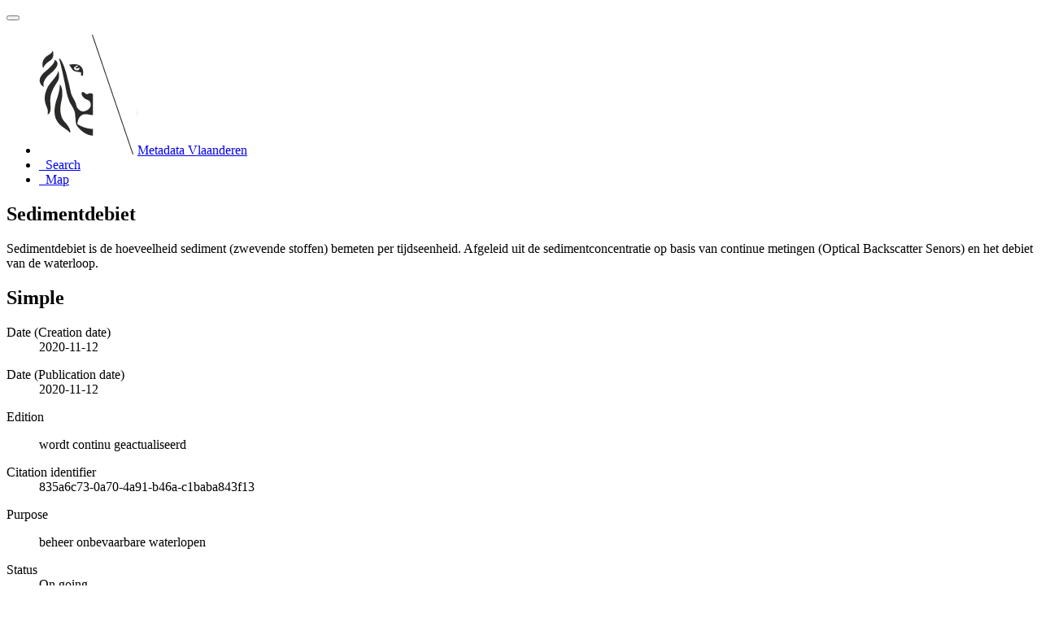

--- FILE ---
content_type: text/html;charset=utf-8
request_url: https://metadata.vlaanderen.be/srv/api/records/80468cf5-66c7-4a23-9ef3-3ea52fcc4e0e
body_size: 6484
content:
<!DOCTYPE html
  SYSTEM "html">
<html ng-app="gn_search_default" lang="" id="ng-app">
   <head>
      <title>Sedimentdebiet</title>
      <base href="https://metadata.vlaanderen.be/srv/eng/catalog.search"></base>
      <meta charset="utf-8"></meta>
      <meta name="viewport" content="initial-scale=1.0"></meta>
      <meta name="apple-mobile-web-app-capable" content="yes"></meta>
      <meta name="description"
            content="Sedimentdebiet is de hoeveelheid sediment (zwevende stoffen) bemeten per tijdseenheid. Afgeleid uit de sedimentconcentratie op basis van continue metingen (Optical Backscatter Senors) en het debiet van de waterloop."></meta>
      <meta name="keywords" content=""></meta>
      <meta property="og:title" content="Sedimentdebiet"></meta>
      <meta property="og:description"
            content="Sedimentdebiet is de hoeveelheid sediment (zwevende stoffen) bemeten per tijdseenheid. Afgeleid uit de sedimentconcentratie op basis van continue metingen (Optical Backscatter Senors) en het debiet van de waterloop."></meta>
      <meta property="og:site_name" content="Metadata Vlaanderen"></meta>
      <meta property="og:image" content=""></meta>
      <meta name="twitter:card" content="summary"></meta>
      <meta name="twitter:image" content=""></meta>
      <meta name="twitter:title" content="Sedimentdebiet"></meta>
      <meta name="twitter:description"
            content="Sedimentdebiet is de hoeveelheid sediment (zwevende stoffen) bemeten per tijdseenheid. Afgeleid uit de sedimentconcentratie op basis van continue metingen (Optical Backscatter Senors) en het debiet van de waterloop."></meta>
      <meta name="twitter:site" content="Metadata Vlaanderen"></meta>
      <link rel="canonical"
            href="https://metadata.vlaanderen.be/srv/api/records/80468cf5-66c7-4a23-9ef3-3ea52fcc4e0e"></link>
      <link rel="icon" sizes="16x16 32x32 48x48" type="image/png"
            href="/images/logos/favicon.png"></link>
      <link href="https://metadata.vlaanderen.be/srv/eng/rss.search?sortBy=changeDate"
            rel="alternate"
            type="application/rss+xml"
            title="Sedimentdebiet"></link>
      <link href="https://metadata.vlaanderen.be/srv/eng/portal.opensearch" rel="search"
            type="application/opensearchdescription+xml"
            title="Sedimentdebiet"></link>
      <link href="/static/gn_search_default.css?v=7919d763a5b4233e8cd4fe8e23986600b6f75ce3&amp;"
            rel="stylesheet"
            media="screen"></link>
      <link href="/static/gn_metadata_pdf.css?v=7919d763a5b4233e8cd4fe8e23986600b6f75ce3&amp;"
            rel="stylesheet"
            media="print"></link>
   </head>
   <body class="gn-nojs ">
      <div class="gn-full">
         <div class="navbar navbar-default gn-top-bar" role="navigation">
            <div class="container">
               <div class="navbar-header">
                  <button type="button" class="navbar-toggle collapsed" data-toggle="collapse"
                          data-target="#navbar"
                          title=""
                          aria-expanded="false"
                          aria-controls="navbar">
                     <span class="sr-only"></span>
                     <span class="icon-bar"></span>
                     <span class="icon-bar"></span>
                     <span class="icon-bar"></span>
                  </button>
               </div>
               <div id="navbar" class="navbar-collapse collapse">
                  <ul class="nav navbar-nav" id="topbar-left">
                     <li>
                        <a href="https://metadata.vlaanderen.be/srv/">
                           <img class="gn-logo" alt=""
                                src="https://metadata.vlaanderen.be/srv/../images/logos/c678d0fb-894d-403f-b146-4b96706a1a16.png"></img>Metadata Vlaanderen
                        </a>
                     </li>
                     <li>
                        <a title="Search"
                           href="https://metadata.vlaanderen.be/srv/eng/catalog.search#/search"
                           onclick="location.href=('https://metadata.vlaanderen.be/srv/eng/catalog.search#/search');return false;">
                           <i class="fa fa-fw fa-search hidden-sm"> </i>
                           <span>Search</span>
                        </a>
                     </li>
                     <li id="map-menu" class="hidden-nojs">
                        <a title="Map" href="https://metadata.vlaanderen.be/srv/eng/catalog.search#/map">
                           <i class="fa fa-fw fa-globe hidden-sm"> </i>
                           <span>Map</span>
                        </a>
                     </li>
                  </ul>
               </div>
            </div>
         </div>
         <div class="container" role="main">
            <div class="container-fluid gn-metadata-view gn-schema-iso19139">
               <article id="80468cf5-66c7-4a23-9ef3-3ea52fcc4e0e"
                        class="gn-md-view gn-metadata-display">
                  <div class="row">
                     <div class="col-md-8">
                        <header>
                           <h1>
                              <i class="fa fa-fw gn-icon-dataset"></i>Sedimentdebiet
                           </h1>
                           <div class="gn-abstract">
                              <p xmlns:xs="http://www.w3.org/2001/XMLSchema">Sedimentdebiet is de hoeveelheid sediment (zwevende stoffen) bemeten per tijdseenheid. Afgeleid uit de sedimentconcentratie
                                 op basis van continue metingen (Optical Backscatter Senors) en het debiet van de waterloop.
                              </p>
                           </div>
                           <script type="application/ld+json">
                              	{
                              		"@context": "http://schema.org/",
                              
                              "@type": "schema:Dataset",
                              
                              
                              		"@id": "https://metadata.vlaanderen.be/srv/api/records/80468cf5-66c7-4a23-9ef3-3ea52fcc4e0e",
                              		"includedInDataCatalog":[{"url":"https://metadata.vlaanderen.be/srv/search#","name":""}],
                              
                              "inLanguage":"dut",
                              
                              "name": "Sedimentdebiet",
                              
                              
                              
                              
                              "dateCreated": [
                              
                              "2020-11-12"],
                              "dateModified": [
                              ],
                              "datePublished": [
                              
                              "2020-11-12"],
                              		"thumbnailUrl": [
                              
                              ],
                              		"description": "Sedimentdebiet is de hoeveelheid sediment (zwevende stoffen) bemeten per tijdseenheid. Afgeleid uit de sedimentconcentratie
                              op basis van continue metingen (Optical Backscatter Senors) en het debiet van de waterloop.",
                              
                              
                              
                              
                              
                              "version": "wordt continu geactualiseerd",
                              
                              
                              
                              "keywords":[
                              "meetnet(werk)","meetstation","oppervlaktewaterbeheer","oppervlaktewater","sedimentologie","Vlaamse Open data","Herbruikbaar","Kosteloos","Geografische
                              gegevens","SEDIMENTDEBIET","SEDIMENT"
                              		],
                              
                              
                              
                              
                              "author": [],
                              "contributor": [],
                              "creator": [
                              {
                              
                              
                              "@id":"https://vmm.vlaanderen.be/contact",
                              "@type":"Organization"
                              
                              ,"name": "VLAAMSE MILIEUMAATSCHAPPIJ"
                              ,"email": "https:\/\/vmm.vlaanderen.be\/contact"
                              
                              ,"contactPoint": {
                              "@type" : "PostalAddress"
                              
                              ,"addressCountry": "Belgi\u00EB"
                              ,"addressLocality": "Aalst"
                              ,"postalCode": "9300"
                              ,"streetAddress": "Dokter De Moorstraat 24-26"
                              }
                              }
                              ],
                              "provider" : [
                              {
                              
                              
                              "@id":"https://vmm.vlaanderen.be/contact",
                              "@type":"Organization"
                              
                              ,"name": "VLAAMSE MILIEUMAATSCHAPPIJ"
                              ,"email": "https:\/\/vmm.vlaanderen.be\/contact"
                              
                              ,"contactPoint": {
                              "@type" : "PostalAddress"
                              
                              ,"addressCountry": "Belgi\u00EB"
                              ,"addressLocality": "Aalst"
                              ,"postalCode": "9300"
                              ,"streetAddress": "Dokter De Moorstraat 24-26"
                              }
                              }
                              ,
                              
                              {
                              
                              
                              "@id":"https://vmm.vlaanderen.be/contact",
                              "@type":"Organization"
                              
                              ,"name": "VLAAMSE MILIEUMAATSCHAPPIJ"
                              ,"email": "https:\/\/vmm.vlaanderen.be\/contact"
                              
                              ,"contactPoint": {
                              "@type" : "PostalAddress"
                              
                              ,"addressCountry": "Belgi\u00EB"
                              ,"addressLocality": "Aalst"
                              ,"postalCode": "9300"
                              ,"streetAddress": "Dokter De Moorstraat 24-26"
                              }
                              }
                              ],
                              "copyrightHolder": [
                              {
                              
                              
                              "@id":"https://vmm.vlaanderen.be/contact",
                              "@type":"Organization"
                              
                              ,"name": "VLAAMSE MILIEUMAATSCHAPPIJ"
                              ,"email": "https:\/\/vmm.vlaanderen.be\/contact"
                              
                              ,"contactPoint": {
                              "@type" : "PostalAddress"
                              
                              ,"addressCountry": "Belgi\u00EB"
                              ,"addressLocality": "Aalst"
                              ,"postalCode": "9300"
                              ,"streetAddress": "Dokter De Moorstraat 24-26"
                              }
                              }
                              ],
                              "user": [],
                              "sourceOrganization": [],
                              "publisher": []
                              
                              
                              
                              
                              
                              
                              ,"distribution": [
                              
                              {
                              "@type":"DataDownload",
                              "contentUrl":"https:\/\/www.waterinfo.be"
                              ,
                              "encodingFormat":"LINK download-store"
                              ,
                              "name": "",
                              "description": ""
                              }
                              
                              ]
                              
                              ,"encodingFormat": [
                              "GML"
                              ]
                              
                              
                              
                              ,"spatialCoverage": [
                              
                              {"@type":"Place",
                              "description": [
                              "Huidige begrenzing"
                              ],
                              "geo": [
                              
                              {"@type":"GeoShape",
                              "box": "50.6746 2.55819 51.496 5.92"
                              }
                              ]}]
                              
                              
                              
                              ,"license":  [
                              {
                              "@type": "CreativeWork",
                              "name": "De gegevens zijn auteursrechtelijk beschermd. Voor hergebruik (decreet Hergebruik van Overheidsinformatie) is Vlaamse
                              Open Data licentie v1.0 van toepassing. De informatie is openbaar en eenieder heeft inzagerecht conform het decreet Openbaarheid
                              van bestuur. Het gebruik voor taken van algemeen belang door instanties (openbare instellingen), is geregeld door het decreet
                              betreffende de Geografische Data-infrastructuur Vlaanderen. Voor elk ander gebruik dient de gebruiker zich te wenden tot de
                              eigenaar van de gegevens.Bronvermelding: \u201CBron: Vlaamse Milieumaatschappij\u201D"
                              }
                              ]
                              
                              
                              
                              	}
                              	
                           </script>
                           <div gn-related="md" data-user="user" data-layout="card" data-types="onlines"></div>
                        </header>
                        <div>
                           <div class="tab-content">
                              <div id="gn-tab-default" class="tab-pane active">
                                 <h1 class="hidden">Simple</h1>
                                 <div id="gn-view-d516274e7673" class="gn-tab-content">
                                    <dl class="gn-date">
                                       <dt>Date (Creation date)</dt>
                                       <dd>
                                          <span data-gn-humanize-time="2020-11-12">2020-11-12</span>
                                       </dd>
                                    </dl>
                                    <dl class="gn-date">
                                       <dt>Date (Publication date)</dt>
                                       <dd>
                                          <span data-gn-humanize-time="2020-11-12">2020-11-12</span>
                                       </dd>
                                    </dl>
                                    <dl>
                                       <dt>Edition</dt>
                                       <dd>
                                          <span>
                                             <p xmlns:xs="http://www.w3.org/2001/XMLSchema">wordt continu geactualiseerd</p>
                                          </span>
                                       </dd>
                                    </dl>
                                    <dl class="gn-code">
                                       <dt>Citation identifier</dt>
                                       <dd>
                                          <span>835a6c73-0a70-4a91-b46a-c1baba843f13</span>
                                       </dd>
                                    </dl>
                                    <dl>
                                       <dt>Purpose</dt>
                                       <dd>
                                          <span>
                                             <p xmlns:xs="http://www.w3.org/2001/XMLSchema">beheer onbevaarbare waterlopen</p>
                                          </span>
                                       </dd>
                                    </dl>
                                    <dl>
                                       <dt>Status</dt>
                                       <dd>
                                          <span title="Data is continually being updated">On going</span>
                                       </dd>
                                    </dl>
                                    <div class="gn-contact">
                                       <strong>
                                          <span title="Party that accepts accountability and responsibility for the data and ensures&#xA;        appropriate care and maintenance of the resource&#xA;      ">Custodian</span>
                                       </strong>
                                       <address>
                                          <i class="fa fa-fw fa-envelope"> </i>
                                          <a href="mailto:https://vmm.vlaanderen.be/contact">
                                             VLAAMSE MILIEUMAATSCHAPPIJ
                                             
                                          </a>
                                          <br></br>
                                          <div>
                                             <i class="fa fa-fw fa-map-marker"></i>
                                             <span>Dokter De Moorstraat 24-26</span>,
                                             
                                             <span>Aalst</span>,
                                             
                                             <span>9300</span>,
                                             
                                             <span>België</span>
                                          </div>
                                          <i class="fa fa-fw fa-phone"></i>
                                          <a href="tel:+32(0)53726210">+32 (0)53 72 62 10</a>
                                          <br></br>
                                          <i class="fa fa-fw fa-fax"></i>
                                          <a href="tel:+3225532105">+32 2 553 21 05</a>
                                          <br></br>
                                          <i class="fa fa-fw fa-link"></i>
                                          <a href="https://vmm.vlaanderen.be/">https://vmm.vlaanderen.be/</a>
                                       </address>
                                    </div>
                                    <div class="gn-contact">
                                       <strong>
                                          <span title="Party who created the resource">Originator</span>
                                       </strong>
                                       <address>
                                          <i class="fa fa-fw fa-envelope"> </i>
                                          <a href="mailto:https://vmm.vlaanderen.be/contact">
                                             VLAAMSE MILIEUMAATSCHAPPIJ
                                             
                                          </a>
                                          <br></br>
                                          <div>
                                             <i class="fa fa-fw fa-map-marker"></i>
                                             <span>Dokter De Moorstraat 24-26</span>,
                                             
                                             <span>Aalst</span>,
                                             
                                             <span>9300</span>,
                                             
                                             <span>België</span>
                                          </div>
                                          <i class="fa fa-fw fa-phone"></i>
                                          <a href="tel:+32(0)53726210">+32 (0)53 72 62 10</a>
                                          <br></br>
                                          <i class="fa fa-fw fa-fax"></i>
                                          <a href="tel:+3225532105">+32 2 553 21 05</a>
                                          <br></br>
                                          <i class="fa fa-fw fa-link"></i>
                                          <a href="https://vmm.vlaanderen.be/">https://vmm.vlaanderen.be/</a>
                                       </address>
                                    </div>
                                    <div class="gn-contact">
                                       <strong>
                                          <span title="Party that owns the resource">Owner</span>
                                       </strong>
                                       <address>
                                          <i class="fa fa-fw fa-envelope"> </i>
                                          <a href="mailto:https://vmm.vlaanderen.be/contact">
                                             VLAAMSE MILIEUMAATSCHAPPIJ
                                             
                                          </a>
                                          <br></br>
                                          <div>
                                             <i class="fa fa-fw fa-map-marker"></i>
                                             <span>Dokter De Moorstraat 24-26</span>,
                                             
                                             <span>Aalst</span>,
                                             
                                             <span>9300</span>,
                                             
                                             <span>België</span>
                                          </div>
                                          <i class="fa fa-fw fa-phone"></i>
                                          <a href="tel:+32(0)53726210">+32 (0)53 72 62 10</a>
                                          <br></br>
                                          <i class="fa fa-fw fa-fax"></i>
                                          <a href="tel:+3225532105">+32 2 553 21 05</a>
                                          <br></br>
                                          <i class="fa fa-fw fa-link"></i>
                                          <a href="https://vmm.vlaanderen.be/">https://vmm.vlaanderen.be/</a>
                                       </address>
                                    </div>
                                    <dl class="gn-keyword">
                                       <dt>
                                          <a href="http://www.eionet.europa.eu/gemet">GEMET - Concepten, versie 2.4</a>
                                       </dt>
                                       <dd>
                                          <div>
                                             <ul>
                                                <li>
                                                   <a href="http://www.eionet.europa.eu/gemet/concept/5350">meetnet(werk)</a>
                                                </li>
                                                <li>
                                                   <a href="http://www.eionet.europa.eu/gemet/concept/5352">meetstation</a>
                                                </li>
                                                <li>
                                                   <a href="http://www.eionet.europa.eu/gemet/concept/10058">oppervlaktewaterbeheer</a>
                                                </li>
                                                <li>
                                                   <a href="http://www.eionet.europa.eu/gemet/concept/8229">oppervlaktewater</a>
                                                </li>
                                                <li>
                                                   <a href="http://www.eionet.europa.eu/gemet/concept/12139">sedimentologie</a>
                                                </li>
                                             </ul>
                                          </div>
                                       </dd>
                                    </dl>
                                    <dl class="gn-keyword">
                                       <dt>
                                          <a href="https://metadata.vlaanderen.be/id/GDI-Vlaanderen-Trefwoorden">GDI-Vlaanderen Trefwoorden</a>
                                       </dt>
                                       <dd>
                                          <div>
                                             <ul>
                                                <li>
                                                   <a href="https://metadata.vlaanderen.be/id/GDI-Vlaanderen-Trefwoorden/VLOPENDATA">Vlaamse Open data</a>
                                                </li>
                                                <li>
                                                   <a href="https://metadata.vlaanderen.be/id/GDI-Vlaanderen-Trefwoorden/HERBRUIKBAAR">Herbruikbaar</a>
                                                </li>
                                                <li>
                                                   <a href="https://metadata.vlaanderen.be/id/GDI-Vlaanderen-Trefwoorden/KOSTELOOS">Kosteloos</a>
                                                </li>
                                                <li>
                                                   <a href="https://metadata.vlaanderen.be/id/GDI-Vlaanderen-Trefwoorden/GEODATA">Geografische gegevens</a>
                                                </li>
                                             </ul>
                                          </div>
                                       </dd>
                                    </dl>
                                    <dl class="gn-keyword">
                                       <dt>
                                          <span title="Keyword identifies a particular subject or topic">Theme</span>
                                       </dt>
                                       <dd>
                                          <div>
                                             <ul>
                                                <li>
                                                   <span>
                                                      <p xmlns:xs="http://www.w3.org/2001/XMLSchema">SEDIMENTDEBIET</p>
                                                   </span>
                                                </li>
                                                <li>
                                                   <span>
                                                      <p xmlns:xs="http://www.w3.org/2001/XMLSchema">SEDIMENT</p>
                                                   </span>
                                                </li>
                                             </ul>
                                          </div>
                                       </dd>
                                    </dl>
                                    <dl>
                                       <dt>Specific usage</dt>
                                       <dd>
                                          <span>
                                             <p xmlns:xs="http://www.w3.org/2001/XMLSchema">Metingen nodig voor rapportering, het uitvoeren van modelleringen en hydrologische studies.</p>
                                          </span>
                                       </dd>
                                    </dl>
                                    <div class="gn-contact">
                                       <strong>
                                          <span title="Party who uses the resource">User</span>
                                       </strong>
                                       <address>
                                          <i class="fa fa-fw fa-envelope"> </i>
                                          <a href="mailto:https://vmm.vlaanderen.be/contact">
                                             VLAAMSE MILIEUMAATSCHAPPIJ
                                             
                                          </a>
                                          <br></br>
                                          <div>
                                             <i class="fa fa-fw fa-map-marker"></i>
                                             <span>Dokter De Moorstraat 24-26</span>,
                                             
                                             <span>Aalst</span>,
                                             
                                             <span>9300</span>,
                                             
                                             <span>België</span>
                                          </div>
                                          <i class="fa fa-fw fa-phone"></i>
                                          <a href="tel:+32(0)53726210">+32 (0)53 72 62 10</a>
                                          <br></br>
                                          <i class="fa fa-fw fa-fax"></i>
                                          <a href="tel:+3253777168">+32 53 77 71 68</a>
                                          <br></br>
                                          <i class="fa fa-fw fa-link"></i>
                                          <a href="https://vmm.vlaanderen.be/">https://vmm.vlaanderen.be/</a>
                                       </address>
                                    </div>
                                    <dl>
                                       <dt>Access constraints</dt>
                                       <dd>
                                          <span title="Limitation not listed">Other restrictions</span>
                                       </dd>
                                    </dl>
                                    <dl>
                                       <dt>Other constraints</dt>
                                       <dd>
                                          <span>
                                             <p xmlns:xs="http://www.w3.org/2001/XMLSchema">De gegevens zijn auteursrechtelijk beschermd. Voor hergebruik (decreet Hergebruik van Overheidsinformatie) is Vlaamse Open
                                                Data licentie v1.0 van toepassing. De informatie is openbaar en eenieder heeft inzagerecht conform het decreet Openbaarheid
                                                van bestuur. Het gebruik voor taken van algemeen belang door instanties (openbare instellingen), is geregeld door het decreet
                                                betreffende de Geografische Data-infrastructuur Vlaanderen. Voor elk ander gebruik dient de gebruiker zich te wenden tot de
                                                eigenaar van de gegevens.Bronvermelding: “Bron: Vlaamse Milieumaatschappij”
                                             </p>
                                          </span>
                                       </dd>
                                    </dl>
                                    <dl>
                                       <dt>Spatial representation type</dt>
                                       <dd>
                                          <span title="Vector data is used to represent geographic data">Vector</span>
                                       </dd>
                                    </dl>
                                    <dl>
                                       <dt>Denominator</dt>
                                       <dd>10000</dd>
                                    </dl>
                                    <dl>
                                       <dt>Language</dt>
                                       <dd>Nederlands; Vlaams</dd>
                                    </dl>
                                    <dl>
                                       <dt>Character set</dt>
                                       <dd>
                                          <span title="ISO/IEC 8859-1, Information technology - 8-bit single byte coded graphic&#xA;        character sets - Part 1 : Latin alphabet No.1&#xA;      ">8859 Part 1</span>
                                       </dd>
                                    </dl>
                                    <dl class="gn-date">
                                       <dt>Topic category</dt>
                                       <dd>
                                          <ul>
                                             <li>
                                                <span title="Environmental resources, protection and conservation. Examples: environmental&#xA;        pollution, waste storage and treatment, environmental impact assessment, monitoring&#xA;        environmental risk, nature reserves, landscape&#xA;      ">Environment</span>
                                             </li>
                                             <li>
                                                <span title="Inland water features, drainage systems and their characteristics. Examples:&#xA;        rivers and glaciers, salt lakes, water utilization plans, dams, currents, floods, water&#xA;        quality, hydrographic charts&#xA;      ">Inland waters</span>
                                             </li>
                                          </ul>
                                       </dd>
                                    </dl>
                                    <dl>
                                       <dt>Description</dt>
                                       <dd>
                                          <span>
                                             <p xmlns:xs="http://www.w3.org/2001/XMLSchema">Huidige begrenzing</p>
                                          </span>
                                       </dd>
                                    </dl>
                                    <div class="thumbnail extent">
                                       <div class="input-group coord coord-north">
                                          <input type="text" class="form-control" aria-label="north" value="51.50" readonly=""></input>
                                          <span class="input-group-addon">N</span>
                                       </div>
                                       <div class="input-group coord coord-south">
                                          <input type="text" class="form-control" aria-label="south" value="50.67" readonly=""></input>
                                          <span class="input-group-addon">S</span>
                                       </div>
                                       <div class="input-group coord coord-east">
                                          <input type="text" class="form-control" aria-label="east" value="5.92" readonly=""></input>
                                          <span class="input-group-addon">E</span>
                                       </div>
                                       <div class="input-group coord coord-west">
                                          <input type="text" class="form-control" aria-label="west" value="2.56" readonly=""></input>
                                          <span class="input-group-addon">W</span>
                                       </div>
                                       <img class="gn-img-extent" alt="thumbnail"
                                            src="https://metadata.vlaanderen.be/srv/api/regions/geom.png?geomsrs=EPSG:4326&amp;geom=POLYGON((5.92%2050.6746,5.92%2051.496,2.55819%2051.496,2.55819%2050.6746,5.92%2050.6746))"></img>
                                    </div>
                                    <br></br>
                                    <br></br>
                                    <dl class="gn-code">
                                       <dt>Geographic identifier</dt>
                                       <dd>
                                          <span>Vlaams Gewest</span>
                                       </dd>
                                    </dl>
                                 </div>
                                 <div id="gn-view-d516274e7675" class="gn-tab-content">
                                    <dl>
                                       <dt>Unique resource identifier</dt>
                                       <dd>
                                          <a href="https://www.opengis.net/def/crs/EPSG/0/31370">Belge 1972 / Belgian Lambert 72</a>
                                       </dd>
                                    </dl>
                                 </div>
                                 <div id="gn-view-d516274e7677" class="gn-tab-content"></div>
                                 <div id="gn-view-d516274e7679" class="gn-tab-content">
                                    <dl class="gn-table">
                                       <dt>Distribution format</dt>
                                       <dd>
                                          <table class="table">
                                             <thead>
                                                <tr>
                                                   <th>Name</th>
                                                   <th>Version</th>
                                                </tr>
                                             </thead>
                                             <tbody>
                                                <tr>
                                                   <td>
                                                      <a href="http://publications.europa.eu/resource/authority/file-type/GML">GML</a>
                                                   </td>
                                                   <td>
                                                      <span>
                                                         <p xmlns:xs="http://www.w3.org/2001/XMLSchema">2.1.2</p>
                                                      </span>
                                                   </td>
                                                </tr>
                                             </tbody>
                                          </table>
                                       </dd>
                                    </dl>
                                    <div class="gn-contact">
                                       <strong>
                                          <span title="Party who distributes the resource">Distributor</span>
                                       </strong>
                                       <address>
                                          <i class="fa fa-fw fa-envelope"> </i>
                                          <a href="mailto:https://vmm.vlaanderen.be/contact">
                                             VLAAMSE MILIEUMAATSCHAPPIJ
                                             
                                          </a>
                                          <br></br>
                                          <div>
                                             <i class="fa fa-fw fa-map-marker"></i>
                                             <span>Dokter De Moorstraat 24-26</span>,
                                             
                                             <span>Aalst</span>,
                                             
                                             <span>9300</span>,
                                             
                                             <span>België</span>
                                          </div>
                                          <i class="fa fa-fw fa-phone"></i>
                                          <a href="tel:+32(0)53726210">+32 (0)53 72 62 10</a>
                                          <br></br>
                                          <i class="fa fa-fw fa-fax"></i>
                                          <a href="tel:+3225532105">+32 2 553 21 05</a>
                                          <br></br>
                                          <i class="fa fa-fw fa-link"></i>
                                          <a href="https://vmm.vlaanderen.be/">https://vmm.vlaanderen.be/</a>
                                       </address>
                                    </div>
                                    <div class="entry name">
                                       <h2>Digital transfer options</h2>
                                       <div class="target">
                                          <dl>
                                             <dt>Units of distribution</dt>
                                             <dd>
                                                <span>
                                                   <p xmlns:xs="http://www.w3.org/2001/XMLSchema">Vlaams Gewest</p>
                                                </span>
                                             </dd>
                                          </dl>
                                          <dl class="gn-link">
                                             <dt>OnLine resource</dt>
                                             <dd>
                                                <a href="https://www.waterinfo.be" title="https://www.waterinfo.be">
                                                   <span>https://www.waterinfo.be</span>
                                                </a>
                                                (
                                                <span>
                                                   <span>LINK download-store</span>
                                                </span>)
                                             </dd>
                                          </dl>
                                          <dl>
                                             <dt>Name</dt>
                                             <dd>
                                                <span title="Direct computer linkage">Online</span>
                                             </dd>
                                          </dl>
                                       </div>
                                    </div>
                                 </div>
                                 <div id="gn-view-d516274e7682" class="gn-tab-content">
                                    <dl>
                                       <dt>Hierarchy level</dt>
                                       <dd>
                                          <span title="Information applies to the dataset">Dataset</span>
                                       </dd>
                                    </dl>
                                    <dl>
                                       <dt>Statement</dt>
                                       <dd>
                                          <span>
                                             <p xmlns:xs="http://www.w3.org/2001/XMLSchema">continu actualiseren dataset</p>
                                          </span>
                                       </dd>
                                    </dl>
                                 </div>
                                 <div id="gn-view-d516274e7684" class="gn-tab-content">
                                    <dl>
                                       <dt>Included with dataset</dt>
                                       <dd>No</dd>
                                    </dl>
                                    <dl class="gn-md-associated-resources">
                                       <dt>Feature catalogue citation</dt>
                                       <dd>
                                          <ul>
                                             <li>
                                                <a data-gn-api-link="" href="https://metadata.vlaanderen.be/srv/api/records/">
                                                   <i class="fa fa-fw fa-link"></i>
                                                   <span></span>
                                                </a>
                                             </li>
                                          </ul>
                                       </dd>
                                    </dl>
                                 </div>
                                 <div id="gn-section-d516274e7686" class="gn-tab-content">
                                    <h2>Meta-metadata</h2>
                                    <dl>
                                       <dt>File identifier</dt>
                                       <dd>80468cf5-66c7-4a23-9ef3-3ea52fcc4e0e
                                          <a class="btn btn-default"
                                             href="https://metadata.vlaanderen.be/srv/api/records/80468cf5-66c7-4a23-9ef3-3ea52fcc4e0e/formatters/xml">
                                             <i class="fa fa-fw fa-file-code-o"></i>
                                             <span>XML</span>
                                          </a>
                                       </dd>
                                    </dl>
                                    <dl>
                                       <dt>Metadata language</dt>
                                       <dd>Nederlands; Vlaams</dd>
                                    </dl>
                                    <dl>
                                       <dt>Character set</dt>
                                       <dd>
                                          <span title="8-bit variable size UCS Transfer Format, based on ISO/IEC 10646">UTF8</span>
                                       </dd>
                                    </dl>
                                    <dl>
                                       <dt>Hierarchy level</dt>
                                       <dd>
                                          <span title="Information applies to the dataset">Dataset</span>
                                       </dd>
                                    </dl>
                                    <dl>
                                       <dt>Hierarchy level name</dt>
                                       <dd>
                                          <span>
                                             <p xmlns:xs="http://www.w3.org/2001/XMLSchema">Dataset</p>
                                          </span>
                                       </dd>
                                    </dl>
                                    <dl>
                                       <dt>Date stamp</dt>
                                       <dd>
                                          <span data-gn-humanize-time="2025-11-18">2025-11-18</span>
                                       </dd>
                                    </dl>
                                    <dl>
                                       <dt>Metadata standard name</dt>
                                       <dd>
                                          <span>
                                             <p xmlns:xs="http://www.w3.org/2001/XMLSchema">ISO 19115/2003/Cor.1:2006/INSPIRE-TG2.0</p>
                                          </span>
                                       </dd>
                                    </dl>
                                    <dl>
                                       <dt>Metadata standard version</dt>
                                       <dd>
                                          <span>
                                             <p xmlns:xs="http://www.w3.org/2001/XMLSchema">GDI-Vlaanderen Best Practices - versie 2.0</p>
                                          </span>
                                       </dd>
                                    </dl>
                                    <div class="gn-contact">
                                       <strong>
                                          <span title="Party who can be contacted for acquiring knowledge about or acquisition of the&#xA;        resource&#xA;      ">Point of contact</span>
                                       </strong>
                                       <address>
                                          <i class="fa fa-fw fa-envelope"> </i>
                                          <a href="mailto:https://vmm.vlaanderen.be/contact">
                                             VLAAMSE MILIEUMAATSCHAPPIJ
                                             
                                          </a>
                                          <br></br>
                                          <div>
                                             <i class="fa fa-fw fa-map-marker"></i>
                                             <span>Dokter De Moorstraat 24-26</span>,
                                             
                                             <span>Aalst</span>,
                                             
                                             <span>9300</span>,
                                             
                                             <span>België</span>
                                          </div>
                                          <i class="fa fa-fw fa-phone"></i>
                                          <a href="tel:+32(0)53726210">+32 (0)53 72 62 10</a>
                                          <br></br>
                                          <i class="fa fa-fw fa-link"></i>
                                          <a href="https://vmm.vlaanderen.be/">https://vmm.vlaanderen.be/</a>
                                       </address>
                                    </div> 
                                    
                                 </div> 
                                 
                              </div>
                           </div>
                        </div>
                     </div>
                     <div class="gn-md-side gn-md-side-advanced col-md-4">
                        <section class="gn-md-side-overview">
                           <h2>
                              <i class="fa fa-fw fa-image"></i>
                              <span>Overviews</span>
                           </h2>
                        </section>
                        <section class="gn-md-side-extent">
                           <h2>
                              <i class="fa fa-fw fa-map-marker"></i>
                              <span>Spatial extent</span>
                           </h2>
                           <div class="thumbnail extent">
                              <img class="gn-img-extent" alt="thumbnail"
                                   src="https://metadata.vlaanderen.be/srv/api/regions/geom.png?geomsrs=EPSG:4326&amp;geom=GEOMETRYCOLLECTION(POLYGON((5.92%2050.6746,5.92%2051.496,2.55819%2051.496,2.55819%2050.6746,5.92%2050.6746)))"></img>
                           </div>
                        </section>
                        <section class="gn-md-side-social">
                           <h2>
                              <i class="fa fa-fw fa-tag"></i>
                              <span>Keywords</span>
                           </h2>
                           <a class="btn btn-default btn-xs"
                              href="#/search?query_string=%7B&#34;tag.\\*&#34;:%7B&#34;SEDIMENT&#34;:true%7D%7D">
                              <tag thesaurus="">SEDIMENT</tag>
                           </a>
                           <a class="btn btn-default btn-xs"
                              href="#/search?query_string=%7B&#34;tag.\\*&#34;:%7B&#34;SEDIMENTDEBIET&#34;:true%7D%7D">
                              <tag thesaurus="">SEDIMENTDEBIET</tag>
                           </a>
                           <hr></hr>GDI-Vlaanderen Trefwoorden
                           <br></br>
                           <a class="btn btn-default btn-xs"
                              href="#/search?query_string=%7B&#34;tag.\\*&#34;:%7B&#34;Geografische gegevens&#34;:true%7D%7D">
                              <tag thesaurus="GDI-Vlaanderen Trefwoorden">Geografische gegevens</tag>
                           </a>
                           <a class="btn btn-default btn-xs"
                              href="#/search?query_string=%7B&#34;tag.\\*&#34;:%7B&#34;Herbruikbaar&#34;:true%7D%7D">
                              <tag thesaurus="GDI-Vlaanderen Trefwoorden">Herbruikbaar</tag>
                           </a>
                           <a class="btn btn-default btn-xs"
                              href="#/search?query_string=%7B&#34;tag.\\*&#34;:%7B&#34;Kosteloos&#34;:true%7D%7D">
                              <tag thesaurus="GDI-Vlaanderen Trefwoorden">Kosteloos</tag>
                           </a>
                           <a class="btn btn-default btn-xs"
                              href="#/search?query_string=%7B&#34;tag.\\*&#34;:%7B&#34;Vlaamse Open data&#34;:true%7D%7D">
                              <tag thesaurus="GDI-Vlaanderen Trefwoorden">Vlaamse Open data</tag>
                           </a>
                           <hr></hr>GEMET - Concepten, versie 2.4
                           <br></br>
                           <a class="btn btn-default btn-xs"
                              href="#/search?query_string=%7B&#34;tag.\\*&#34;:%7B&#34;meetnet(werk)&#34;:true%7D%7D">
                              <tag thesaurus="GEMET - Concepten, versie 2.4">meetnet(werk)</tag>
                           </a>
                           <a class="btn btn-default btn-xs"
                              href="#/search?query_string=%7B&#34;tag.\\*&#34;:%7B&#34;meetstation&#34;:true%7D%7D">
                              <tag thesaurus="GEMET - Concepten, versie 2.4">meetstation</tag>
                           </a>
                           <a class="btn btn-default btn-xs"
                              href="#/search?query_string=%7B&#34;tag.\\*&#34;:%7B&#34;oppervlaktewater&#34;:true%7D%7D">
                              <tag thesaurus="GEMET - Concepten, versie 2.4">oppervlaktewater</tag>
                           </a>
                           <a class="btn btn-default btn-xs"
                              href="#/search?query_string=%7B&#34;tag.\\*&#34;:%7B&#34;oppervlaktewaterbeheer&#34;:true%7D%7D">
                              <tag thesaurus="GEMET - Concepten, versie 2.4">oppervlaktewaterbeheer</tag>
                           </a>
                           <a class="btn btn-default btn-xs"
                              href="#/search?query_string=%7B&#34;tag.\\*&#34;:%7B&#34;sedimentologie&#34;:true%7D%7D">
                              <tag thesaurus="GEMET - Concepten, versie 2.4">sedimentologie</tag>
                           </a>
                        </section>
                        <br></br>
                        <section class="gn-md-side-providedby">
                           <h2>
                              <i class="fa fa-fw fa-cog"></i>
                              <span>Provided by</span>
                           </h2>
                           <img class="gn-source-logo" alt="logo"
                                src="https://metadata.vlaanderen.be/srv/../images/logos/c678d0fb-894d-403f-b146-4b96706a1a16.png"></img>
                        </section>
                        <section class="gn-md-side-access">
                           <a class="btn btn-block btn-primary"
                              href="https://metadata.vlaanderen.be/srv/eng/catalog.search#/metadata/80468cf5-66c7-4a23-9ef3-3ea52fcc4e0e">
                              <i class="fa fa-fw fa-link"></i>Access to the catalogue
                           </a>
                           <div class="hidden-xs hidden-sm">Read here the full details and access to the data.</div>
                        </section>
                     </div>
                  </div>
                  <footer></footer>
               </article>
               <br></br>
               <br></br>
            </div>
         </div>
         <div class="navbar navbar-default gn-bottom-bar" role="navigation">
            <ul class="nav navbar-nav">
               <li class="gn-footer-text"></li>
               <li>
                  <a href="http://geonetwork-opensource.org/">
                     <i class="fa fa-fw"> </i>
                     <span>About</span>
                  </a>
               </li>
               <li class="hidden-sm">
                  <a href="https://github.com/geonetwork/core-geonetwork">
                     <i class="fa fa-github"> </i>
                     <span>Github</span>
                  </a>
               </li>
               <li>
                  <a href="/doc/api" title="Learn how to use the catalog REST API."> </a>
               </li>
            </ul>
         </div>
      </div>
   </body>
</html>